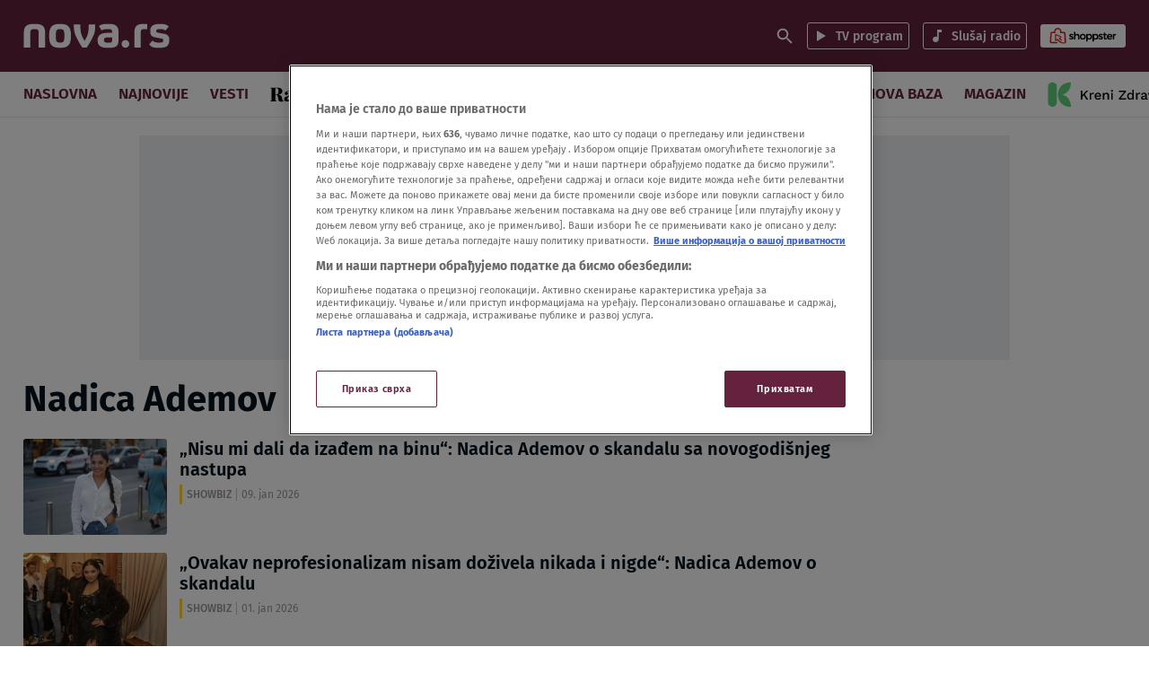

--- FILE ---
content_type: application/javascript
request_url: https://nova.rs/wp-content/themes/ucnewsportal-novas/dist/assets/js/latest-news.js?ver=1762939611
body_size: 762
content:
({3409:function(e,t){var n=this&&this.__awaiter||function(e,t,n,a){return new(n||(n=Promise))((function(i,s){function d(e){try{c(a.next(e))}catch(e){s(e)}}function o(e){try{c(a.throw(e))}catch(e){s(e)}}function c(e){var t;e.done?i(e.value):(t=e.value,t instanceof n?t:new n((function(e){e(t)}))).then(d,o)}c((a=a.apply(e,t||[])).next())}))};Object.defineProperty(t,"__esModule",{value:!0}),t.timeFormat=t.checkAtribute=t.renderCards=t.latestNewsCard=t.breakingNews=t.renderLiveblogBadge=t.getPostsData=void 0;const a=window.location.origin;let i;const s=document.documentElement.lang;t.getPostsData=e=>n(this,void 0,void 0,(function*(){i=e?`${a}/wp-json/uc/v1/widgets/latest-news?catId=${e}`:`${a}/wp-json/uc/v1/widgets/latest-news`;try{const e=yield fetch(i,{method:"GET",credentials:"same-origin"});return e.ok?yield e.json():{}}catch(e){console.error(e)}})),t.renderLiveblogBadge=(e,t)=>`\n    <div class="uc-badge-wrapper">\n        ${t}\n        <div class="uc-badge uc-badge-live-blog">\n            <span> ${e} </span> \n        </div>\n    </div>`,t.breakingNews=(e,t)=>e.isBreakingNews?`\n        <div class="uc-badge uc-badge-breaking-news">\n            <span> ${t} </span>\n        </div>`:"",t.latestNewsCard=(e,t,n,a,i)=>`\n    <div class="uc-widget-card">\n        ${e}\n        <div class="uc-post-desc">\n            <div class="uc-widget-badge">\n                <span data-attribute-id="layout_latest_news-badge-${a}">${i}</span>\n            </div>\n            <div class="uc-post-title">\n                <a data-attribute-id="layout_latest_news-post-title-link-${a}" href="${n}">\n                ${t}\n                </a>\n            </div>\n        </div>\n    </div>\n    `,t.renderCards=()=>{const e=document.querySelectorAll(".latest-news-cards");e.length&&e.forEach((e=>{d(e)}))};const d=e=>n(this,void 0,void 0,(function*(){var n;let a;a=(0,t.checkAtribute)(e),null===(n=(yield(0,t.getPostsData)(a)).posts)||void 0===n||n.forEach(((n,a)=>{let i;const d=(0,t.timeFormat)(n.modifiedDate,s);i="1"===n.isLiveBlog?(0,t.renderLiveblogBadge)(n.liveBlogLabel,(0,t.breakingNews)(n,n.breakingNewsLabel)):"";const o=(0,t.latestNewsCard)(i,n.title,n.link,a,d);e.innerHTML+=o}))}));t.checkAtribute=e=>!!e.hasAttribute("data-cat-id")&&e.getAttribute("data-cat-id"),t.timeFormat=(e,t)=>new Date(e).toLocaleString(t,{hour:"2-digit",minute:"2-digit"}),document.addEventListener("DOMContentLoaded",(()=>{window.ft["dynamic-latest-news-widget"]&&(0,t.renderCards)()}),{once:!0})}})[3409](0,{});